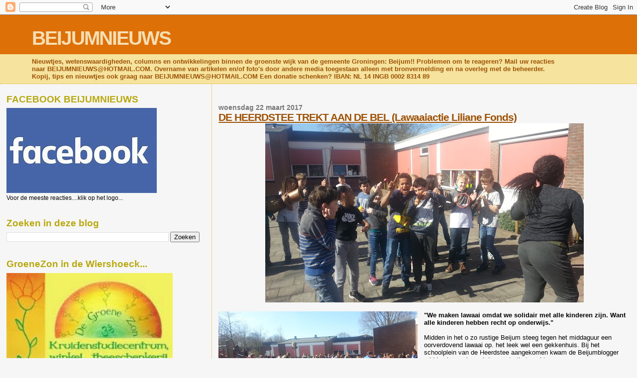

--- FILE ---
content_type: text/html; charset=UTF-8
request_url: https://beijumnieuws.blogspot.com/b/stats?style=BLACK_TRANSPARENT&timeRange=ALL_TIME&token=APq4FmC4sKtjM_CsRU1XCd09H2aXUIQcAAOua9NBnBx3IVCibCndBN4yxCd2G40Wf-oboSg2iFv-95cC-VkFGWZOd864r5EcLw
body_size: -8
content:
{"total":8565475,"sparklineOptions":{"backgroundColor":{"fillOpacity":0.1,"fill":"#000000"},"series":[{"areaOpacity":0.3,"color":"#202020"}]},"sparklineData":[[0,30],[1,31],[2,25],[3,32],[4,24],[5,24],[6,61],[7,34],[8,33],[9,39],[10,34],[11,37],[12,33],[13,53],[14,35],[15,44],[16,100],[17,100],[18,24],[19,63],[20,50],[21,39],[22,46],[23,22],[24,20],[25,20],[26,32],[27,27],[28,25],[29,16]],"nextTickMs":240000}

--- FILE ---
content_type: text/html; charset=utf-8
request_url: https://www.google.com/recaptcha/api2/aframe
body_size: 268
content:
<!DOCTYPE HTML><html><head><meta http-equiv="content-type" content="text/html; charset=UTF-8"></head><body><script nonce="AY0FNy5kOyFAWX5W9UAurQ">/** Anti-fraud and anti-abuse applications only. See google.com/recaptcha */ try{var clients={'sodar':'https://pagead2.googlesyndication.com/pagead/sodar?'};window.addEventListener("message",function(a){try{if(a.source===window.parent){var b=JSON.parse(a.data);var c=clients[b['id']];if(c){var d=document.createElement('img');d.src=c+b['params']+'&rc='+(localStorage.getItem("rc::a")?sessionStorage.getItem("rc::b"):"");window.document.body.appendChild(d);sessionStorage.setItem("rc::e",parseInt(sessionStorage.getItem("rc::e")||0)+1);localStorage.setItem("rc::h",'1769011809299');}}}catch(b){}});window.parent.postMessage("_grecaptcha_ready", "*");}catch(b){}</script></body></html>